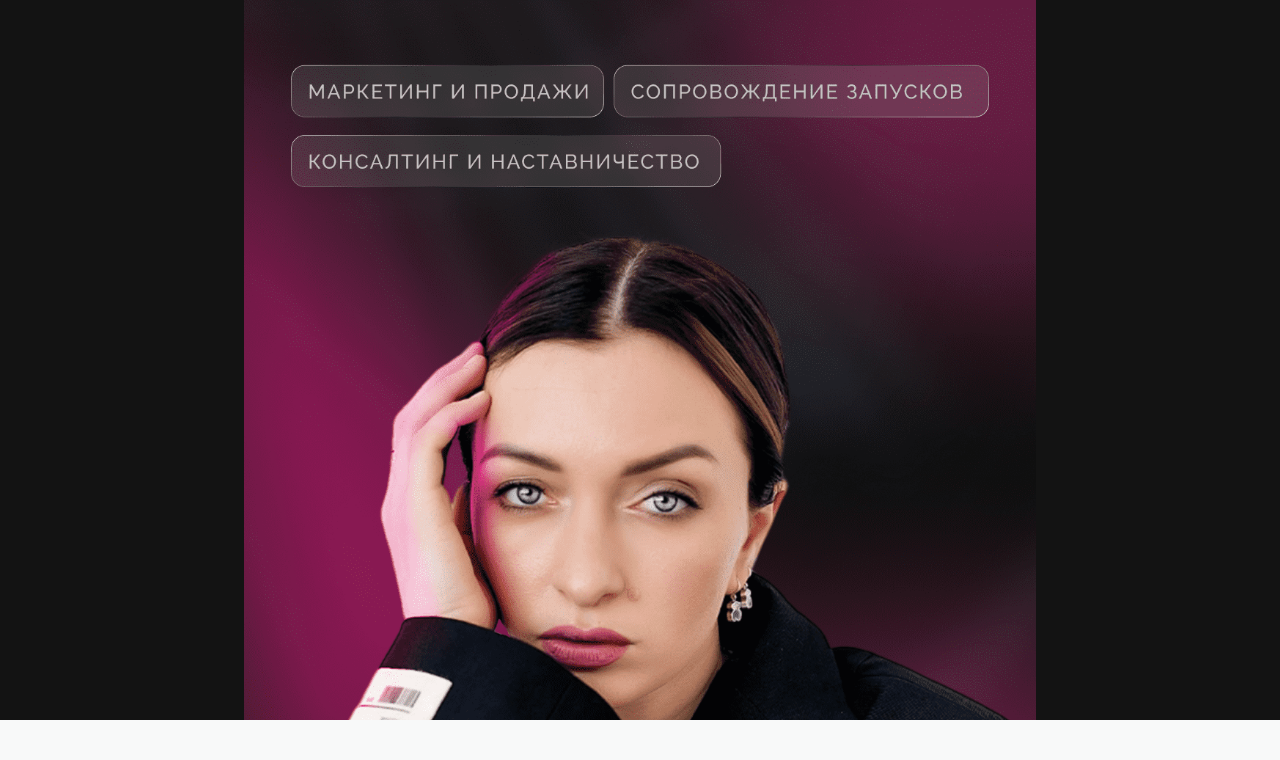

--- FILE ---
content_type: text/html; charset=utf-8
request_url: https://taplink.cc/sophiakleymenova
body_size: 4394
content:
<!DOCTYPE html> <html prefix="og: http://ogp.me/ns#" lang="ru" data-format-date="d.m.Y" data-format-datetime="d.m.Y H:i"> <head> <title>Sophiakleymenova</title>    <meta name=viewport content="width=device-width, user-scalable=no, initial-scale=1, maximum-scale=1, shrink-to-fit=no"/> <meta name=HandheldFriendly content=true> <meta http-equiv=Content-Type content='text/html; charset=utf-8'>     <link type='text/css' rel=stylesheet href='//us.x.taplink.st/s/css/frontend.css?1.2.9995'>      <link rel=icon href="https://taplink.st/a/5/d/a/6/22116.png?210">  <link rel=apple-touch-icon sizes=300x300 href="https://taplink.st/a/5/d/a/6/22116.png?210"/>  <link rel=canonical href="https://taplink.cc/sophiakleymenova"/> <meta name=format-detection content="telephone=no"/> <meta name=referrer content=always> <link rel=image_src href="https://taplink.st/a/5/d/a/6/22116.png?210"/> <meta property="og:image" content="https://taplink.st/a/5/d/a/6/22116.png?210"> <meta property="og:type" content=website /> <meta property="og:title" content="Sophiakleymenova"/>  <meta property="og:url" content="https://taplink.cc/sophiakleymenova"/> <meta property="og:site_name" content="Taplink"/> <link rel="manifest" href="/a6a47c78139542.webmanifest"> </head> <body> <div class="main base-theme main-theme">    <style> html {min-height: 100%}</style> <script>
	window.account = {"account_id":257316,"language_id":1,"language_code":"ru","language_code_account":"ru","main_page_id":147558,"profile_id":139542,"is_hidelink":1,"is_plus":0,"is_trial":0,"is_full_trial":0,"tariff_current":"business","utc_timezone":3,"currency_id":1,"plan_until":1773878400,"nickname":"sophiakleymenova","has_nickname":1,"profile_link":"https://taplink.cc/sophiakleymenova","theme":{"heading":{"font":1452,"color":"#ffffff","transform":"u","weight":"2","textsizes":[19,25,30]},"screen":{"font":16,"color":"#ffffff","textsizes":[14,14,20]},"avatar":{"title":{"color":"#ffffff","font":15,"textsize":14},"bio":{"color":"#ffffff","font":15,"textsize":14}},"link":{"bg":"#e8348f;0;#fa88c3;32;#fa88c3;48;#e8348f;100;135","color":"#65304b","transform":"u","weight":"2","font":16,"textsize":13,"lineheight":1.5,"letterspacing":1.6,"subtitle":{"color":"#451d31","font":16,"textsize":12,"lineheight":1.4,"letterspacing":0.8},"border":{"width":0},"radius":7,"hover":{"transparent":{"on":true}}},"bg":{"color":"#131313"},"block":{"radius":0},"fonts":{"1452":{"n":"Bebas Neue","f":"sans-serif","w":"400,400,400","s":["latin","latin-ext"]}}},"menu":null,"menu_items":null,"addons":{"codes":[{"cb":"yandexMetrikaInit","cookie":"analytics","data":{"id":44929738,"simple":true}},{"cb":"facebookPixelInit","cookie":"target","data":{"id":"1890222727893631"}}]},"locales":{"pages":"ru"},"avatar":{"path":"5/d/a/6/","title":"","bio":"","a":"65:png?210","is_hide_text":1},"currency":{"title":"₽","code":"RUB","format":"%p %c","precision":2},"products":[],"username":"sophiakleymenova","current_page_id":147558,"widgets":[],"custom_domain":false,"domain":"taplink.ru","client":{"country":"us","timestamp":1768839243},"locale":{"formats":{"date":"d.m.Y"},"current":"ru","direction":"ltr"},"number":{"decimal":".","thousands":" ","precision":2},"weight":{"decimal":".","thousands":" ","precision":3},"ts":"ef6d82bf","html":"<!-- Facebook Pixel Code -->\n<script>\n  !function(f,b,e,v,n,t,s)\n  {if(f.fbq)return;n=f.fbq=function(){n.callMethod?\n  n.callMethod.apply(n,arguments):n.queue.push(arguments)};\n  if(!f._fbq)f._fbq=n;n.push=n;n.loaded=!0;n.version='2.0';\n  n.queue=[];t=b.createElement(e);t.async=!0;\n  t.src=v;s=b.getElementsByTagName(e)[0];\n  s.parentNode.insertBefore(t,s)}(window, document,'script',\n  'https://connect.facebook.net/en_US/fbevents.js');\n  fbq('init', '1890222727893631');\n  fbq('track', 'PageView');\n<\/script>\n<noscript><img height=\"1\" width=\"1\" style=\"display:none\"\n  src=\"https://www.facebook.com/tr?id=1890222727893631&ev=PageView&noscript=1\"\n/></noscript>\n<!-- End Facebook Pixel Code -->"};
	window.data = {"page_id":147558,"fields":[{"section":{"padding":{"top":0,"bottom":0},"blocks":["77779783","77779785"],"id":null,"section_id":12010947},"items":[{"block_id":77779783,"options":{"p":{"filename":"8/5/0/a/63600088.png?0","width":1080,"height":1505},"is_stretch":true,"is_marginless":true},"block_type_id":15,"block_type_name":"banner","addon_target":["link"],"stat":"cd0454"},{"block_id":77779785,"options":{"p":{"filename":"3/f/f/d/63600094.png?1","width":1080,"height":147},"is_stretch":true,"is_marginless":true},"block_type_id":15,"block_type_name":"banner","addon_target":["link"],"stat":"1e0b97"}]},{"section":{"padding":{"top":0,"bottom":0},"blocks":["77779843"],"id":null,"section_id":12010999},"items":[{"block_id":77779843,"options":{"p":{"filename":"7/d/7/3/63600199.png?2","width":1080,"height":524},"is_stretch":true,"is_marginless":true},"block_type_id":15,"block_type_name":"banner","addon_target":["link"],"stat":"fdd68b"}]},{"section":{"padding":{"top":0,"bottom":0},"blocks":["77779863"],"id":null,"section_id":12011024},"items":[{"block_id":77779863,"options":{"link":{"type":"anchor","value":"24066:77779902"},"p":{"filename":"f/9/2/7/63600247.png?0","width":1080,"height":177},"is_link":true,"is_stretch":true,"is_marginless":true},"block_type_id":15,"block_type_name":"banner","addon_target":["link"],"stat":"5506c3"}]},{"section":{"padding":{"top":0,"bottom":0},"blocks":["77779874"],"id":null,"section_id":12011027},"items":[{"block_id":77779874,"options":{"p":{"filename":"6/c/9/8/63600258.png?0","width":1080,"height":116},"is_stretch":true,"is_marginless":true},"block_type_id":15,"block_type_name":"banner","addon_target":["link"],"stat":"925381"}]},{"section":{"padding":{"top":0,"bottom":0},"blocks":["77779890"],"id":null,"section_id":12011040},"items":[{"block_id":77779890,"options":{"p":{"filename":"6/b/0/9/63600282.png?0","width":1080,"height":1163},"is_stretch":true,"is_marginless":true},"block_type_id":15,"block_type_name":"banner","addon_target":["link"],"stat":"8e97f0"}]},{"section":{"padding":{"top":0,"bottom":0},"blocks":["77779900"],"id":null,"section_id":12011051},"items":[{"block_id":77779900,"options":{"p":{"filename":"2/9/1/4/63600306.png?0","width":1080,"height":911},"is_stretch":true,"is_marginless":true},"block_type_id":15,"block_type_name":"banner","addon_target":["link"],"stat":"7ec02e"}]},{"section":null,"items":[{"block_id":77779902,"options":{"p":{"filename":"7/2/c/3/63600307.png?0","width":1080,"height":138},"is_stretch":true,"is_marginless":true},"block_type_id":15,"block_type_name":"banner","addon_target":["link"],"anchor":"продукты","stat":"bfab28"},{"options":{"icon":-1,"design":{"on":0},"break_size":15},"block_type_id":5,"block_type_name":"break","block_id":"b6b94bb63828","addon_target":null}]},{"section":{"indent":{"on":true,"radius":15},"bg":{"color":"#343434","picture":{"filename":"7/4/a/9/63600316.png?0","width":634,"height":1075},"size":"width","repeat":"no-repeat","position":"50% 0%","height":1075},"padding":{"top":2,"bottom":2},"blocks":["77779912","77779929","77779941","b2e7b99787bc","b39dc125263f"],"id":null,"section_id":12011076},"items":[{"block_id":77779912,"options":{"p":{"filename":"a/8/8/d/63600313.png?0","width":1080,"height":72},"is_stretch":true,"is_marginless":true},"block_type_id":15,"block_type_name":"banner","addon_target":["link"],"stat":"1a8f14"},{"options":{"text":"Получите индивидуальную стратегию продаж и роста дохода уже сейчас","text_size":"sm","text_align":"center"},"block_type_id":1,"block_type_name":"text","block_id":"b2e7b99787bc","addon_target":null},{"options":{"icon":-1,"design":{"on":0},"break_size":15},"block_type_id":5,"block_type_name":"break","block_id":"b39dc125263f","addon_target":null},{"block_id":77779929,"options":{"title":"ПОДРОБНЕЕ ОБ УСЛУГЕ","type":"embeded","value":"e9c6a4","design":{"on":0}},"block_type_id":2,"block_type_name":"link","addon_target":["form","link"],"stat":"7add0c"},{"block_id":77779941,"options":{"title":"записаться","value":"https://t.me/sophiakleymenova","design":{"on":0}},"block_type_id":2,"block_type_name":"link","addon_target":["form","link"],"stat":"cb56e3"}]},{"section":null,"items":[{"options":{"icon":-1,"design":{"on":0},"break_size":15},"block_type_id":5,"block_type_name":"break","block_id":"b618d26cc840","addon_target":null}]},{"section":{"indent":{"on":true,"radius":15},"bg":{"color":"#331826","picture":{"filename":"a/5/7/b/63612338.png?0","width":634,"height":1075},"size":"width","repeat":"no-repeat","position":"50% 0%","height":1075},"padding":{"top":2,"bottom":2},"blocks":["77786822","77786838","b91cb9c1a3e9","bdf76a34761b"],"id":null,"section_id":12021493},"items":[{"block_id":77786822,"options":{"p":{"filename":"2/1/c/e/63612336.png?1","width":1080,"height":142},"is_stretch":true,"is_marginless":true},"block_type_id":15,"block_type_name":"banner","addon_target":["link"],"stat":"425d90"},{"options":{"text":"Готовая система продаж в соцсетях, чтобы стабильно расти в количестве клиентов, доходе и не зависеть от внешних  обстоятельств","text_size":"sm","text_align":"center"},"block_type_id":1,"block_type_name":"text","block_id":"b91cb9c1a3e9","addon_target":null},{"options":{"icon":-1,"design":{"on":0},"break_size":15},"block_type_id":5,"block_type_name":"break","block_id":"bdf76a34761b","addon_target":null},{"block_id":77786838,"options":{"title":"ПРОГРАММА КУРСА","type":"page","value":"kurs","design":{"on":0}},"block_type_id":2,"block_type_name":"link","addon_target":["form","link"],"stat":"674c76"}]},{"section":null,"items":[{"options":{"icon":-1,"design":{"on":0},"break_size":15},"block_type_id":5,"block_type_name":"break","block_id":"bb1bb86e94bf","addon_target":null}]},{"section":{"indent":{"on":true,"radius":15},"bg":{"color":"#343434","picture":{"filename":"4/c/1/6/63612425.png?0","width":634,"height":1075},"size":"width","repeat":"no-repeat","position":"50% 0%","height":1075},"padding":{"top":2,"bottom":2},"blocks":["77786857","77786865","77786866"],"id":null,"section_id":12021535},"items":[{"block_id":77786857,"options":{"p":{"filename":"8/7/f/9/63612422.png?0","width":1080,"height":142},"is_stretch":true,"is_marginless":true},"block_type_id":15,"block_type_name":"banner","addon_target":["link"],"stat":"ef9d80"},{"block_id":77786865,"options":{"title":"подробнее об услуге","type":"embeded","value":"e9da3c","design":{"on":0}},"block_type_id":2,"block_type_name":"link","addon_target":["form","link"],"stat":"5e33fa"},{"block_id":77786866,"options":{"title":"записаться","value":"https://t.me/sophiakleymenova","design":{"on":0}},"block_type_id":2,"block_type_name":"link","addon_target":["form","link"],"stat":"a9eda9"}]},{"section":null,"items":[{"options":{"icon":-1,"design":{"on":0},"break_size":15},"block_type_id":5,"block_type_name":"break","block_id":"bab4e4bd878a","addon_target":null}]},{"section":{"indent":{"on":true,"radius":15},"bg":{"color":"#331826","picture":{"filename":"1/c/7/8/63612491.png?0","width":634,"height":1075},"size":"width","repeat":"no-repeat","position":"50% 0%","height":1075},"padding":{"top":2,"bottom":2},"blocks":["77786890","77786892","77786893","bc3b382356ad","be2a7093d5b9"],"id":null,"section_id":12021613},"items":[{"block_id":77786890,"options":{"p":{"filename":"0/c/9/8/63612490.png?0","width":1080,"height":72},"is_stretch":true,"is_marginless":true},"block_type_id":15,"block_type_name":"banner","addon_target":["link"],"stat":"7ee52a"},{"options":{"text":"Пошаговое сопровождение запуска новых и уже действующих проектов с целью увеличения продаж","text_size":"sm","text_align":"center"},"block_type_id":1,"block_type_name":"text","block_id":"bc3b382356ad","addon_target":null},{"options":{"icon":-1,"design":{"on":0},"break_size":15},"block_type_id":5,"block_type_name":"break","block_id":"be2a7093d5b9","addon_target":null},{"block_id":77786892,"options":{"title":"ПОДРОБНЕЕ ОБ УСЛУГЕ","type":"embeded","value":"e9da6c","design":{"on":0}},"block_type_id":2,"block_type_name":"link","addon_target":["form","link"],"stat":"2b413e"},{"block_id":77786893,"options":{"title":"ЗАПИСАТЬСЯ НА СОБЕСЕДОВАНИЕ","value":"https://t.me/sophiakleymenova","design":{"on":0}},"block_type_id":2,"block_type_name":"link","addon_target":["form","link"],"stat":"a5f9f0"}]},{"section":null,"items":[{"options":{"icon":-1,"design":{"on":0},"break_size":15},"block_type_id":5,"block_type_name":"break","block_id":"b5c5d05cd114","addon_target":null}]},{"section":{"indent":{"on":true,"radius":15},"bg":{"color":"#343434","picture":{"filename":"a/3/8/c/63612508.png?0","width":634,"height":1075},"size":"width","repeat":"no-repeat","position":"50% 0%","height":1075},"padding":{"top":2,"bottom":2},"blocks":["77786895","77786897","77786899","b6e7a54f54cc","b844852ce815"],"id":null,"section_id":12021633},"items":[{"block_id":77786895,"options":{"p":{"filename":"c/3/b/5/63612501.png?0","width":1080,"height":163},"is_stretch":true,"is_marginless":true},"block_type_id":15,"block_type_name":"banner","addon_target":["link"],"stat":"8e12f9"},{"options":{"text":"Для тех, кто хочет иметь доступ к моим сильным компетенциям всегда. Зарезервировать за собой место на год вперед.&nbsp;","text_size":"sm","text_align":"center"},"block_type_id":1,"block_type_name":"text","block_id":"b6e7a54f54cc","addon_target":null},{"options":{"icon":-1,"design":{"on":0},"break_size":15},"block_type_id":5,"block_type_name":"break","block_id":"b844852ce815","addon_target":null},{"block_id":77786897,"options":{"p":{"filename":"9/4/6/a/63612515.png?0","width":1080,"height":73},"is_stretch":true,"is_marginless":true},"block_type_id":15,"block_type_name":"banner","addon_target":["link"],"stat":"4a3e6e"},{"block_id":77786899,"options":{"title":"УЗНАТЬ ПОДРОБНЕЕ","value":"https://t.me/sophiakleymenova","design":{"on":0}},"block_type_id":2,"block_type_name":"link","addon_target":["form","link"],"stat":"195827"}]},{"section":null,"items":[{"options":{"icon":-1,"design":{"on":0}},"block_type_id":5,"block_type_name":"break","block_id":"b937a8e4e94d","addon_target":null},{"block_id":77786900,"options":{"p":{"filename":"c/d/5/7/63612517.png?0","width":1080,"height":121},"is_stretch":true,"is_marginless":true},"block_type_id":15,"block_type_name":"banner","addon_target":["link"],"stat":"7e79ba"},{"options":{"icon":-1,"design":{"on":0},"break_size":15},"block_type_id":5,"block_type_name":"break","block_id":"bc633c3045a1","addon_target":null},{"block_id":77786901,"options":{"list":[{"p":{"filename":"4/8/a/f/63612518.png?1","width":980,"height":1186},"s":"","t":"","link":{"title":"","type":"link","value":""}},{"p":{"filename":"0/2/5/8/63612520.png?0","width":980,"height":1186},"s":"","t":"","link":{"title":"","type":"link","value":null}},{"p":{"filename":"a/b/f/9/63612521.png?0","width":980,"height":1186},"s":"","t":"","link":{"title":"","type":"link","value":null}}],"picture_size":"620x750","indicator":{"style":"box"},"design":{"on":1,"nav":"#f1f3f5"}},"block_type_id":9,"block_type_name":"pictures","addon_target":null,"hash":"1db917","stat":["79b6d7.0","f52337.1","bcbdc0.2"]},{"options":{"icon":-1,"design":{"on":0}},"block_type_id":5,"block_type_name":"break","block_id":"be9d33bc92fe","addon_target":null},{"block_id":77786905,"options":{"p":{"filename":"4/4/5/c/63612525.png?0","width":1080,"height":139},"is_stretch":true,"is_marginless":true},"block_type_id":15,"block_type_name":"banner","addon_target":["link"],"stat":"a3507a"},{"block_id":77786906,"options":{"title":"«КАК ПРОДАВАТЬ В ПЕРЕПИСКЕ»","subtitle":"БЕСПЛАТНЫЙ УРОК","value":"https://sofatrener.com/prodazyvperepicke","design":{"on":0}},"block_type_id":2,"block_type_name":"link","addon_target":["form","link"],"stat":"0f1d42"},{"block_id":77786915,"options":{"title":"«СТОРИС: ОБЩИЕ ПРАВИЛА ПРОДАЖ»","subtitle":"БЕСПЛАТНЫЙ УРОК","value":"https://sofatrener.com/psoodp","design":{"on":0}},"block_type_id":2,"block_type_name":"link","addon_target":["form","link"],"stat":"4ecb99"},{"block_id":77786916,"options":{"title":"«ПРОДАЖИ НА ПОНЯТНОМ»","subtitle":"TELEGRAM-КАНАЛ","value":"https://t.me/sofatrener","design":{"on":0}},"block_type_id":2,"block_type_name":"link","addon_target":["form","link"],"stat":"b3eb48"},{"options":{"icon":-1,"design":{"on":0},"break_size":15},"block_type_id":5,"block_type_name":"break","block_id":"b5cc6859f167","addon_target":null},{"block_id":77786918,"options":{"p":{"filename":"8/4/c/2/63612538.png?0","width":1080,"height":135},"is_stretch":true,"is_marginless":true},"block_type_id":15,"block_type_name":"banner","addon_target":["link"],"stat":"77e746"},{"block_id":77786919,"options":{"title":"СВЯЗАТЬСЯ СО МНОЙ","subtitle":"В WHATSAPP","value":"https://wa.me/79323267336","design":{"on":0}},"block_type_id":2,"block_type_name":"link","addon_target":["form","link"],"stat":"4e932f"},{"block_id":77786921,"options":{"title":"СВЯЗАТЬСЯ СО МНОЙ","subtitle":"В TELEGRAM","value":"https://t.me/sophiakleymenova","design":{"on":0}},"block_type_id":2,"block_type_name":"link","addon_target":["form","link"],"stat":"b50cd0"},{"options":{"icon":-1,"design":{"on":0},"break_size":45},"block_type_id":5,"block_type_name":"break","block_id":"b7f690477020","addon_target":null}]},{"section":{"text":{"textsizes":[12,14,20]},"padding":{"top":0,"bottom":0},"blocks":["ba0cecefd078"],"id":null,"section_id":12021681},"items":[{"options":{"font":29,"text":"ИП КЛЕЙМЕНОВА СОФЬЯ ЮРЬЕВНА\n‌ИНН 720325656750\n‌ОГРН 322723200003946‌\u2028\n‌\n<u>‌email: kleymenova-s@mail.ru</u>","color":"#afafaf","text_size":"sm","text_align":"center"},"block_type_id":1,"block_type_name":"text","block_id":"ba0cecefd078","addon_target":null}]},{"section":null,"items":[{"options":{"icon":-1,"design":{"on":0}},"block_type_id":5,"block_type_name":"break","block_id":"bbd8922ae4a6","addon_target":null},{"block_id":77786925,"options":{"link":{"value":"https://drive.google.com/file/d/1gweUiGgjnDtk9OKo931ziFUFIxUOKCMd/view?usp=drive_link"},"p":{"filename":"4/8/7/3/61799862.png?0","width":1080,"height":52},"is_link":true,"is_stretch":true,"is_marginless":true},"block_type_id":15,"block_type_name":"banner","addon_target":["link"],"stat":"ca7337"},{"block_id":77786926,"options":{"link":{"value":"https://drive.google.com/file/d/1abM9k9KEjN70BSGhy73AR4HMbi8KmMg5/view?usp=drive_link"},"p":{"filename":"6/4/2/8/61785082.png?0","width":1080,"height":96},"is_link":true,"is_stretch":true,"is_marginless":true},"block_type_id":15,"block_type_name":"banner","addon_target":["link"],"stat":"7ae31f"},{"block_id":77786927,"options":{"link":{"value":"https://drive.google.com/file/d/1d5OeyBjxa0bRF0QZSHIsoZNhP_ZbI3lf/view?usp=drive_link"},"p":{"filename":"9/7/4/2/61785085.png?0","width":1080,"height":67},"is_link":true,"is_stretch":true,"is_marginless":true},"block_type_id":15,"block_type_name":"banner","addon_target":["link"],"stat":"2a957c"},{"block_id":77786928,"options":{"link":{"value":"https://drive.google.com/file/d/15NbFoTuiT0l2UJfR31D-zq8wSJolo9f3/view?usp=drive_link"},"p":{"filename":"5/6/4/9/61785087.png?0","width":1080,"height":57},"is_link":true,"is_stretch":true,"is_marginless":true},"block_type_id":15,"block_type_name":"banner","addon_target":["link"],"stat":"d7edad"},{"options":{"icon":-1,"design":{"on":0},"break_size":45},"block_type_id":5,"block_type_name":"break","block_id":"bec9c136c3c3","addon_target":null}]}],"options":[]};
</script> <script type='text/javascript' src='//us.x.taplink.st/s/js/frontend.js?1.2.9995'></script> <div class="page vue"> <router-view></router-view> </div> </div> </body> </html>